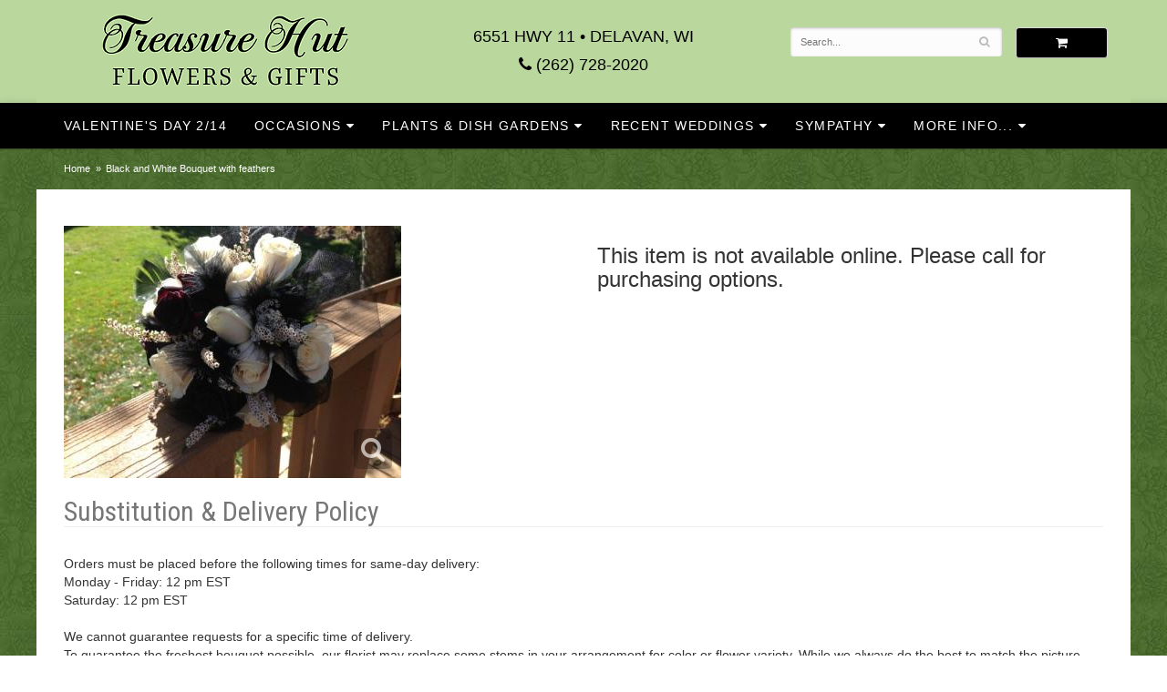

--- FILE ---
content_type: text/html
request_url: https://www.treasurehutflorist.com/product/black-and-white-bouquet-with-feathers
body_size: 7358
content:
<!doctype html>
<html>

<head>
	<meta charset='utf-8'>
	<meta http-equiv='X-UA-Compatible' content='IE=edge'>

	<meta name='viewport' content='width=device-width, initial-scale=1, user-scalable=no'>
	<meta name="keywords" content="Floral Shop, Floral Arrangements, Floral Bouquets, Sympathy Flowers, Sympathy Baskets, Sympathy Plants, Church Decorations, Tropical Flowers, Chocolates And Roses, Funeral Flowers, Sympathy Gift, Sympathy Flowers, Sympathy Baskets, Flower Arrangements, Sympathy Flower Delivery, Funeral Arrangements, Rose Arrangements, Funeral Plants, Get Well Gifts, Get Well Gift Baskets, Cookie Baskets, Best Gift Baskets, Anniversary Gifts"/>
<meta name="description" content="Order Black and White Bouquet with feathers flower arrangement from Treasure Hut Flowers, your local Delavan, WI florist.  Send Black and White Bouquet with feathers floral arrangement throughout Delavan, WI and surrounding areas."/>
	<base href='//www.treasurehutflorist.com/'/>
	
	<link rel="canonical" href="https://www.treasurehutflorist.com/product/black-and-white-bouquet-with-feathers"/>
	<link rel='stylesheet' href='system/assets/css/base.css' />
	<link rel='stylesheet' href='system/assets/css/bootstrap-reduced.min.css' />
	<link rel='stylesheet' href='styles.css?1686247109' />
	<script>function defer(callable){ (window.deferredScripts = window.deferredScripts || []).push(callable); }</script>
<!-- Google tag (gtag.js) -->
					<script async src='https://www.googletagmanager.com/gtag/js'></script>
					<script>
					  window.dataLayer = window.dataLayer || [];
					  function gtag(){dataLayer.push(arguments);}
					  gtag('js', new Date());gtag('config', 'UA-49864730-18');</script>
<script>gtag('event', 'view_item', {
								currency: 'USD',
								value: 0.00,
								items: [
									{
										item_id: '',
										item_name: 'Black and White Bouquet with feathers',
										affiliation: 'Treasure Hut Flowers',
										
										price: 0.00,
										quantity: 1
									}
								]
							});
						</script>
<script type="application/ld+json">{"@context":"http://schema.org/","@type":"Florist","@id":"https://www.treasurehutflorist.com","name":"Treasure Hut Flowers","url":"https://www.treasurehutflorist.com","address":{"@type":"PostalAddress","streetAddress":"6551 Hwy 11","addressLocality":"Delavan","addressRegion":"WI","postalCode":"53115","addressCountry":"United States","telephone":"2627282020"},"sameAs":["https://www.facebook.com/Treasure-Hut-Flowers","https://www.yelp.com/biz/treasure-hut-delavan-4"]}</script>
	<link rel='shortcut icon' href='favicon.ico' />
	<link rel="stylesheet" href="https://fonts.googleapis.com/css?family=Roboto+Condensed&display=swap"/>
	<title>Black and White Bouquet with feathers : Delavan, WI Florist : Same Day Flower Delivery for any occasion</title>
</head>
<body>






	<div id='header-wrapper'>
		<div id='header'>
			<div class='container-fluid'>
				<div class='row'>
					<div class='col-xs-12 col-sm-4 col-md-4'> 
						<div id='logo-image'><a href='index.php'><img
									src='/system/images/cache/b8f87b908484e9faba63df1c98fe28f6.270x93.png' /></a></div> 
					</div>
					<div class='col-xs-12 col-sm-4 col-md-4'>
						<div class='address'>6551 Hwy 11 &bull; Delavan, WI</div>
						<a href='tel:(262) 728-2020' class='phone'><i class='fa fa-phone'></i> (262) 728-2020</a>
					</div>
					<div class='col-sm-4 col-md-4' id='website-controls'>
						<div class='row'>
							<div class='col-xs-2 visible-xs-block'><a href='cart'><i
										class='fa fa-2x fa-shopping-cart'></i></a></div>
							<div class='col-xs-8'>
								<form id='search' method='get' action='advanced_search_result.php'>
									<div>
										<input type='hidden' name='search_in_description' value='1' />
										<input type='text' name='keywords' placeholder='Search...' autocomplete='off' />
										<button type='submit'><i class='fa fa-search'></i></button>
									</div>
								</form>
							</div>
							<div class='col-xs-3 hidden-xs col-sm-4'><a href='cart'
									class='btn btn-block btn-default'><i class='fa fa-shopping-cart'></i></a></div>
							<div class='col-xs-2 visible-xs-block text-right'><i class='fa fa-2x fa-bars'
									id='toggle-navigation'></i></div>
						</div>
					</div>
				</div>
			</div>
		</div>
	</div>
	<div id='navigation-wrapper'>
		<div id='navigation'>
			<div class='container-fluid'>
				<div class='row'>
					<div class='col-md-12'>

						<ul><li class="category-valentines-day-2-14 lv-1"><a href="shop/valentines-day-2-14" class="category-valentines-day-2-14 lv-1">Valentine's Day 2/14</a></li><li class="category-occasions lv-1 parent"><a href="shop/occasions" class="category-occasions lv-1 parent">Occasions</a><ul><li class="category-occasions/lavish-boutique lv-2 child"><a href="shop/occasions/lavish-boutique" class="category-occasions/lavish-boutique lv-2 child">Lavish Boutique</a></li><li class="category-occasions/prom lv-2 child"><a href="shop/occasions/prom" class="category-occasions/prom lv-2 child">Prom</a></li><li class="category-occasions/anniversary lv-2 child"><a href="shop/occasions/anniversary" class="category-occasions/anniversary lv-2 child">Anniversary</a></li><li class="category-occasions/birthday lv-2 child"><a href="shop/occasions/birthday" class="category-occasions/birthday lv-2 child">Birthday</a></li><li class="category-occasions/congratulations lv-2 child"><a href="shop/occasions/congratulations" class="category-occasions/congratulations lv-2 child">Congratulations</a></li><li class="category-occasions/corporate-gifts lv-2 child"><a href="shop/occasions/corporate-gifts" class="category-occasions/corporate-gifts lv-2 child">Corporate Gifts</a></li><li class="category-occasions/everyday lv-2 child"><a href="shop/occasions/everyday" class="category-occasions/everyday lv-2 child">Everyday</a></li><li class="category-occasions/get-well lv-2 child"><a href="shop/occasions/get-well" class="category-occasions/get-well lv-2 child">Get Well</a></li><li class="category-occasions/im-sorry lv-2 child"><a href="shop/occasions/im-sorry" class="category-occasions/im-sorry lv-2 child">I'm Sorry</a></li><li class="category-occasions/just-because lv-2 child"><a href="shop/occasions/just-because" class="category-occasions/just-because lv-2 child">Just Because</a></li><li class="category-occasions/love-and-romance lv-2 child"><a href="shop/occasions/love-and-romance" class="category-occasions/love-and-romance lv-2 child">Love & Romance</a></li><li class="category-occasions/new-baby lv-2 child"><a href="shop/occasions/new-baby" class="category-occasions/new-baby lv-2 child">New Baby</a></li><li class="category-occasions/winter lv-2 child"><a href="shop/occasions/winter" class="category-occasions/winter lv-2 child">Winter</a></li></ul></li><li class="category-plants-and-dish-gardens lv-1 parent"><a href="shop/plants-and-dish-gardens" class="category-plants-and-dish-gardens lv-1 parent">Plants & Dish Gardens</a><ul><li class="category-plants-and-dish-gardens/all-plants lv-2 child"><a href="shop/plants-and-dish-gardens/all-plants" class="category-plants-and-dish-gardens/all-plants lv-2 child">All Plants</a></li><li class="category-plants-and-dish-gardens/upsells lv-2 child"><a href="shop/plants-and-dish-gardens/upsells" class="category-plants-and-dish-gardens/upsells lv-2 child">Those little extras</a></li></ul></li><li class="category-recentweddings lv-1 parent"><a href="shop/recentweddings" class="category-recentweddings lv-1 parent">Recent Weddings</a><ul><li class="category-recentweddings/branch-robertson-wedding lv-2 child"><a href="shop/recentweddings/branch-robertson-wedding" class="category-recentweddings/branch-robertson-wedding lv-2 child">Branch - Robertson Wedding</a></li><li class="category-recentweddings/christy-stob-wedding lv-2 child"><a href="slideshow/recentweddings/christy-stob-wedding" class="category-recentweddings/christy-stob-wedding lv-2 child">Christy - Stob Wedding</a></li><li class="category-recentweddings/kozak-hendricks-wedding- lv-2 child"><a href="slideshow/recentweddings/kozak-hendricks-wedding-" class="category-recentweddings/kozak-hendricks-wedding- lv-2 child">Kozak - Hendricks Wedding</a></li><li class="category-recentweddings/kukla-flitcroft-wedding lv-2 child"><a href="slideshow/recentweddings/kukla-flitcroft-wedding" class="category-recentweddings/kukla-flitcroft-wedding lv-2 child">Kukla - Flitcroft Wedding</a></li><li class="category-recentweddings/abbey-resort-elegant-wedding lv-2 child"><a href="slideshow/recentweddings/abbey-resort-elegant-wedding" class="category-recentweddings/abbey-resort-elegant-wedding lv-2 child">Abbey Resort Elegant Wedding</a></li><li class="category-recentweddings/bell-schrock-wedding lv-2 child"><a href="slideshow/recentweddings/bell-schrock-wedding" class="category-recentweddings/bell-schrock-wedding lv-2 child">Bell - Schrock Wedding</a></li><li class="category-recentweddings/brandon-and-melissa-smith lv-2 child"><a href="slideshow/recentweddings/brandon-and-melissa-smith" class="category-recentweddings/brandon-and-melissa-smith lv-2 child">Brandon and Melissa Smith</a></li><li class="category-recentweddings/buch-wrobel-wedding lv-2 child"><a href="slideshow/recentweddings/buch-wrobel-wedding" class="category-recentweddings/buch-wrobel-wedding lv-2 child">Buch - Wrobel Wedding</a></li><li class="category-recentweddings/busse-lonergan-wedding lv-2 child"><a href="slideshow/recentweddings/busse-lonergan-wedding" class="category-recentweddings/busse-lonergan-wedding lv-2 child">Busse - Lonergan Wedding</a></li><li class="category-recentweddings/deboer-krysan-wedding lv-2 child"><a href="slideshow/recentweddings/deboer-krysan-wedding" class="category-recentweddings/deboer-krysan-wedding lv-2 child">DeBoer - Krysan Wedding</a></li><li class="category-recentweddings/degeorge-wedding lv-2 child"><a href="slideshow/recentweddings/degeorge-wedding" class="category-recentweddings/degeorge-wedding lv-2 child">DeGeorge Wedding</a></li><li class="category-recentweddings/dewey-coleman-wedding lv-2 child"><a href="slideshow/recentweddings/dewey-coleman-wedding" class="category-recentweddings/dewey-coleman-wedding lv-2 child">Dewey Coleman Wedding</a></li><li class="category-recentweddings/schmaling lv-2 child"><a href="slideshow/recentweddings/schmaling" class="category-recentweddings/schmaling lv-2 child">Flack - Schmaling Wedding</a></li><li class="category-recentweddings/gage-marine-wedding-show lv-2 child"><a href="slideshow/recentweddings/gage-marine-wedding-show" class="category-recentweddings/gage-marine-wedding-show lv-2 child">Gage Marine Wedding Show</a></li><li class="category-recentweddings/harbach-hoyt-wedding lv-2 child"><a href="slideshow/recentweddings/harbach-hoyt-wedding" class="category-recentweddings/harbach-hoyt-wedding lv-2 child">Harbach - Hoyt Wedding</a></li><li class="category-recentweddings/jerry-and-jessica lv-2 child"><a href="slideshow/recentweddings/jerry-and-jessica" class="category-recentweddings/jerry-and-jessica lv-2 child">Jerry and Jessica</a></li><li class="category-recentweddings/kelly-and-troy lv-2 child"><a href="slideshow/recentweddings/kelly-and-troy" class="category-recentweddings/kelly-and-troy lv-2 child">Kelly and Troy</a></li><li class="category-recentweddings/komar-garcelieu-wedding lv-2 child"><a href="slideshow/recentweddings/komar-garcelieu-wedding" class="category-recentweddings/komar-garcelieu-wedding lv-2 child">Komar - Garcalieu Wedding</a></li><li class="category-recentweddings/kunes-wedding lv-2 child"><a href="slideshow/recentweddings/kunes-wedding" class="category-recentweddings/kunes-wedding lv-2 child">Kunes Wedding</a></li><li class="category-recentweddings/lincoln-sprenzel-wedding lv-2 child"><a href="slideshow/recentweddings/lincoln-sprenzel-wedding" class="category-recentweddings/lincoln-sprenzel-wedding lv-2 child">Lincoln-Sprenzel Wedding</a></li><li class="category-recentweddings/loew-wedding lv-2 child"><a href="slideshow/recentweddings/loew-wedding" class="category-recentweddings/loew-wedding lv-2 child">Loew Wedding</a></li><li class="category-recentweddings/mackinlay-wedding lv-2 child"><a href="slideshow/recentweddings/mackinlay-wedding" class="category-recentweddings/mackinlay-wedding lv-2 child">MacKinlay - Gadek Wedding</a></li><li class="category-recentweddings/maggie-and-wayne lv-2 child"><a href="slideshow/recentweddings/maggie-and-wayne" class="category-recentweddings/maggie-and-wayne lv-2 child">Maggie and Wayne at The Abbey</a></li><li class="category-recentweddings/mcdonald-fliss-at-riviera lv-2 child"><a href="slideshow/recentweddings/mcdonald-fliss-at-riviera" class="category-recentweddings/mcdonald-fliss-at-riviera lv-2 child">McDonald-Fliss at Riviera</a></li><li class="category-recentweddings/miller lv-2 child"><a href="slideshow/recentweddings/miller" class="category-recentweddings/miller lv-2 child">Miller - Clay Wedding</a></li><li class="category-recentweddings/moe-mcginnis-wedding lv-2 child"><a href="slideshow/recentweddings/moe-mcginnis-wedding" class="category-recentweddings/moe-mcginnis-wedding lv-2 child">Moe - McGinnis Wedding</a></li><li class="category-recentweddings/muzik-johnson- lv-2 child"><a href="slideshow/recentweddings/muzik-johnson-" class="category-recentweddings/muzik-johnson- lv-2 child">Muzik-Johnson</a></li><li class="category-recentweddings/naye-herrmann-geneva-national lv-2 child"><a href="slideshow/recentweddings/naye-herrmann-geneva-national" class="category-recentweddings/naye-herrmann-geneva-national lv-2 child">Naye-Herrmann Geneva National</a></li><li class="category-recentweddings/o-connor-wedding-the-abbey lv-2 child"><a href="slideshow/recentweddings/o-connor-wedding-the-abbey" class="category-recentweddings/o-connor-wedding-the-abbey lv-2 child">O'Connor Wedding - The Abbey</a></li><li class="category-recentweddings/o-leary-hanrahan-wedding lv-2 child"><a href="slideshow/recentweddings/o-leary-hanrahan-wedding" class="category-recentweddings/o-leary-hanrahan-wedding lv-2 child">O'Leary - Hanrahan Wedding</a></li><li class="category-recentweddings/rohweder-wedding lv-2 child"><a href="slideshow/recentweddings/rohweder-wedding" class="category-recentweddings/rohweder-wedding lv-2 child">Rohweder Wedding</a></li><li class="category-recentweddings/rosch-biholar-wedding lv-2 child"><a href="slideshow/recentweddings/rosch-biholar-wedding" class="category-recentweddings/rosch-biholar-wedding lv-2 child">Rosch Biholar Wedding</a></li><li class="category-recentweddings/rothholtz-the-abbey lv-2 child"><a href="slideshow/recentweddings/rothholtz-the-abbey" class="category-recentweddings/rothholtz-the-abbey lv-2 child">Rothholtz - The Abbey</a></li><li class="category-recentweddings/trader-raver-wedding- lv-2 child"><a href="slideshow/recentweddings/trader-raver-wedding-" class="category-recentweddings/trader-raver-wedding- lv-2 child">Trader - Raver Wedding</a></li></ul></li><li class="category-sympathy lv-1 parent"><a href="shop/sympathy" class="category-sympathy lv-1 parent">Sympathy</a><ul><li class="category-sympathy/casket-sprays lv-2 child"><a href="shop/sympathy/casket-sprays" class="category-sympathy/casket-sprays lv-2 child">Casket Sprays</a></li><li class="category-sympathy/for-the-service lv-2 child"><a href="shop/sympathy/for-the-service" class="category-sympathy/for-the-service lv-2 child">For the Service</a></li><li class="category-sympathy/standing-sprays lv-2 child"><a href="shop/sympathy/standing-sprays" class="category-sympathy/standing-sprays lv-2 child">Standing Sprays</a></li></ul></li></ul>
						
						<ul>
							<li class='lv-1 parent'>
								<a class='lv-1 parent'>More Info...</a>
								<ul>
									<li class='lv-2 child'><a class='lv-2 child' href='page/aboutus'>About Us</a></li>
									<li class='lv-2 child'><a class='lv-2 child' href='page/contact-us'>Contact Us</a>
									</li>
									<li class='lv-2 child'><a class='lv-2 child' href='page/delivery'>Delivery
											Policy</a></li>
									<li class='lv-2 child'><a class='lv-2 child' href='leave-a-review'>Leave a
											Review</a></li>
								</ul>
							</li>
							<!--<li class='lv-1'>
								<a class='lv-1'>Weddings & Events</a>
								
							</li>-->
						</ul>
					</div>
				</div>
			</div>
		</div>
	</div>

	<div id='breadcrumbs'><ul><li><a href="index.php">Home</a></li><li><span>Black and White Bouquet with feathers</span></li></ul><script type="application/ld+json">{"@context":"http://schema.org","@type":"BreadcrumbList","itemListElement":[{"@type":"ListItem","position":1,"item":{"@id":"https://www.treasurehutflorist.com","name":"Home"}},{"@type":"ListItem","position":2,"item":{"@id":"https://www.treasurehutflorist.com/product/black-and-white-bouquet-with-feathers","name":"Black and White Bouquet with feathers"}}]}</script></div>



	<div id='page'>
		<div class='container-fluid'>

			<style>
#lighter-box {
	display: none;
	position: fixed;
	z-index: 1000000000;
	top: 0;
	left: 0;
	width: 100%;
	height: 100%;
}

#lighter-box-close {
	cursor: pointer;
	position: absolute;
	z-index: 99999999999;
	top: 10px;
	right: 10px;
	width: 44px;
	height: 44px;
	color: rgba(255, 255, 255, .8);
	text-align: center;
	line-height: 44px;
	background: rgba(0, 0, 0, .4);
	border-radius: 5px;
}

#lighter-box-close:hover {
	background: rgba(0, 0, 0, .7);
}

html.dark #lighter-box-close {
	color: #000;
	text-shadow: 0 0 3px rgba(255, 255, 255, .3);
	background: rgba(255, 255, 255, .4);
	box-shadow: 0 0 3px rgba(255, 255, 255, .2) inset;
}

html.dark #lighter-box-close:hover {
	background: rgba(255, 255, 255, .6);
}

#lighter-box #lighter-box-overlay {
	position: absolute;
	top: 0;
	left: 0;
	width: 100%;
	height: 100%;
	opacity: 0;
	background: rgba(0, 0, 0, .3);
	box-shadow: inset 0 0 80px rgba(0, 0, 0, .3);
	transition: 1s;
}

html.dark #lighter-box #lighter-box-overlay {
	background: rgba(0, 0, 0, .8);	
	box-shadow: inset 0 0 80px rgba(0, 0, 0, .8);
}

#lighter-box.animate #lighter-box-overlay {
	opacity: 1;
}

#lighter-box .lighter-box-image-container {
	position: absolute;
	top: 0;
	left: 0;
	width: 100%;
	height: 100%;
	transition: .5s;
}

#product #details > .price{
	display:none;
}

#product #details .row.values{
	display:flex;
	justify-content: space-between;
	flex-wrap:wrap;
}

#product #details .row.values .value{
	width:33%;
}

#lighter-box .lighter-box-image-container.enlarged {
	padding: 4%;
}

#lighter-box .lighter-box-image {
	position: relative;
	top: 50%;
	transform: translate(0, -50%);
	display: block;
	max-width: 100%;
	max-height: 100%;
	margin: auto;
	box-shadow: 0 2px 5px rgba(0, 0, 0, .2);
}

#lighter-box #lighter-box-image-original .lighter-box-image {
	background: #FFF;
}

.image-wrapper {
	position: relative;
	float: left;
	max-width: 100%;
}

.zoom-icon {
	display: none !important;
	position: absolute;
	bottom: 10px;
	right: 10px;
	padding: 8px;
	color: #FFF;
	opacity: .6;
	background: rgba(0, 0, 0, .4);
	border-radius: 5px;
	transition: .3s;
	pointer-events: none;
}

img[data-zoom-src]:not([data-zoom-src='']) {
	cursor: pointer;
}

img[data-zoom-src]:not([data-zoom-src='']) + .zoom-icon {
	display: inline-block !important;
}

.image-wrapper:hover .zoom-icon {
	opacity: .9;
}
</style>
<div class='row' id='product' itemscope itemtype="http://schema.org/Product">

	

	<div id='image' class='col-md-6'>
		<div class='row'>
			<div class='col-xs-12'>
				<div class='image-wrapper'>
					<img src='/system/images/cache/da7919dd10497c42b400061124d9a1af.370x277.jpg' data-zoom-src='/system/images/cache/da7919dd10497c42b400061124d9a1af.600x450.jpg' class='img-responsive' id='primary-image' itemprop="image" alt="Black and White Bouquet with feathers"/>
					<i class='fa fa-2x fa-search zoom-icon'></i>
				</div>
			</div>
		</div>

		<script>
		defer(function(){
			var $prices = $('#details .price, #details .sale-price');
			var $radios = $('.value input[type="radio"]');
			var $selects = $('.values select');

			$prices.each(function(){
				var $this = $(this);

				$this.data('original-price', $this.text().replace(/[^\d]/g, ''));
			});

			updatePriceFromSelections();

			$radios
				.on('change', function(){
					updatePriceFromSelections();
				});

			$selects
				.on('change', function(){
					updatePriceFromSelections();
				});

			function updatePriceFromSelections(){
				var selectedDifferences = 0;
				
				$radios
					.filter(':checked')
					.each(function(){
						var $checked = $(this);
						var difference = $checked.attr('data-price-difference');
						var negative = false;
						if(difference.indexOf('-') != -1){
							negative = true;
						}
						difference = parseInt(difference.replace(/[^\d]/g, ''));
						if(negative){
							selectedDifferences -= difference;
						}
						else{
							selectedDifferences += difference;
						}
					});

				$selects
					.each(function(){
						var $select = $(this);

						if(! ($select && $select[0] && $select[0].options.length)){
							return false;
						}

						var $selectedOption = $($select[0].options[$select[0].selectedIndex]);
						var difference = $selectedOption.attr('data-price-difference');
						var negative = false;
						if(difference.indexOf('-') != -1){
							negative = true;
						}
						difference = parseInt(difference.replace(/[^\d]/g, ''));
						if(negative){
							selectedDifferences -= difference;
						}
						else{
							selectedDifferences += difference;
						}
					});

				selectedDifferences = parseInt(selectedDifferences);

				$prices
					.each(function(){
						var $price = $(this);
						var amount = parseInt($price.data('original-price'));

						amount += selectedDifferences;
						amount = amount.toString();

						$price.html('<span class="dollars">' + amount.substr(0, amount.length - 2) + '</span><span class="decimal">.</span><span class="cents">' + amount.substr(-2) + '</span>');
					});
			}
		});
		</script> 
	</div>

	<div id='details' class='col-md-6'>
		<h3>This item is not available online. Please call for purchasing options.</h3>
	</div>

	<div class='col-md-12' itemprop="description">
		<h2>Substitution & Delivery Policy</h2><div class='preserve-newlines'>
		<p>Orders must be placed before the following times for same-day delivery:
Monday - Friday: 12 pm EST
Saturday: 12 pm EST
	
	We cannot guarantee requests for a specific time of delivery. 
	To guarantee the freshest bouquet possible, our florist may replace some stems in your arrangement for color or flower variety. While we always do the best to match the picture shown, sometimes different vases may be used. 

Any substitution made will be similar to the original design and be of equal or greater value. Your understanding is greatly appreciated. <br><br>  </p></div>
	</div>
	
</div> 
  



<script>
defer(function(){
	var $primaryImage = $('#primary-image');
	var $altImages = $('#alt-images');

	$altImages
		.on('click', 'img', function(){
			var $this = $(this);
			$primaryImage
				.attr('src', $this.attr('src'))
				.attr('data-zoom-src', $this.attr('data-zoom-src'));
		});

	$primaryImage
		.LighterBox()
		.additionalImages($altImages.find('img'));
});
</script>


		</div>
	</div>

	<div id='footer'>
		<div id='to-top'>
		<i class='fa fa-lg fa-arrow-up to-top-icon'></i>
		<div class='to-top-caption'>to top</div>
	</div>
	<style>
	#to-top {
		cursor: pointer;
		position: fixed;
		right: 15px;
		bottom: 15px;
		width: 60px;
		height: 60px;
		margin-bottom: -200px;
		text-align: center;
		background: #FFF;
		border: 5px solid rgba(0, 0, 0, .3);
		border-radius: 100px;
		box-shadow: 0 1px 1px rgba(0, 0, 0, .3), 0 0 10px rgba(0, 0, 0, .1);
		transition: .2s;
	}

	#to-top.show {
		margin-bottom: 0;
	}

	#to-top:hover {
		border-color: rgba(0, 0, 0, .5);
	}

	#to-top .to-top-icon {
		line-height: 40px;
	}

	#to-top .to-top-caption {
		margin-top: -12px;
		font-size: .7em;
	}
	</style>
	<script>
	defer(function(){
		var $toTop = $('#to-top')
			.on('click', function(){
				$('html, body').animate({ scrollTop: 0 }, 100);
			});

		var windowHeight = Math.max(document.documentElement.clientHeight, window.innerHeight || 0);
		var $doc = $(document)
			.on('scroll', function(e){
				$toTop.toggleClass('show', $doc.scrollTop() > windowHeight);
			});
	});
	</script>
		<div class='container'>
			<div class='row'>
				<div class='col-xs-12 col-sm-3 areas-served'>
					<span class='footer-title'>Our Delivery Area</span>
					<p>Darien, 		
Delavan, 		
Elkhorn, 	
Fontana, 		 			
Genoa City, 		
Lake Geneva, 		
Walworth, 					
Williams Bay, 			
Zenda, Wisconsin</p>

				</div>
				<div class='col-xs-12 col-sm-3'>
					<ul>
						<li><span class='footer-title'>Store Address</span></li>
						<li>Treasure Hut Flowers</li>
						<li>6551 Hwy 11</li>
						<li>Delavan, WI 53115</li>
						<li><a href='tel:(262) 728-2020'>(262) 728-2020</a></li>
						<li><a href='https://www.google.com/maps/search/?api=1&amp;query=6551+Hwy+11+Delavan+WI+53115&amp;query_place_id=ChIJOYz4fr3wBYgR5GmPQzk-amw'>Find us</a></li>
					</ul>

				</div>
				<div class='col-xs-12 col-sm-3'>


					<ul>
						<li><span class='footer-title'>Our Policies</span></li>
						<li><a href='page/aboutus'>About Us</a></li>
						<li><a href='page/AreasWeServe'>Areas We Serve</a></li>

						<li><a href='page/contact-us'>Contact us</a></li>
						
						<li><a href='page/delivery'>Delivery</a></li>

						<li><a href='page/contact-us'>Hours of Operation</a></li>
						<li><a href='page/privacy'>Privacy</a> </li>
						<li><a href='page/substitutions'>Substitutions</a></li>
						<li><a href="leave-a-review">Leave a Review</a></li>
						
					</ul>
				</div>
				<div class='col-xs-12 col-sm-3 store-hours'>
					<ul>
						<li><span class='footer-title'>Hours of Operation</span></li>
						<li>
							<div class="preserve-whitespace">Mon-Fri: 9:30 to 5:00
Sat: 9:30 to 12:00
Sun: By Appointment</div>
						</li>
					</ul>

				</div>
			</div>
			<div class='row'>
				<div class='col-xs-12 col-md-7'>
					<script>
	window.onRecaptchaLoaded = function(){
		[].forEach.call(document.querySelectorAll('.enable-onload'), function(input){
			input.setAttribute('data-loaded-value', input.value);
			input.value = input.getAttribute('data-loading-value');
		});
		[].forEach.call(document.forms, function(form){
			var container = form.querySelector('.g-recaptcha');
			// only bind to forms containing a '.g-recaptcha' element
			if(! container){
				return false;
			}
			(function(form){
				if(form.querySelector('.grecaptcha-badge')){
					return false; // already has a recaptcha
				}

				var containerId = grecaptcha.render(container, {
					'sitekey':	'6LcBo54UAAAAAMjlFiHe1gcsaqruS_GQiGFdynWM',
					'size':		'invisible',
					'badge':	'bottomright', // possible values: bottomright, bottomleft, inline
					'callback':	function(recaptchaToken){
						container.value = recaptchaToken;
						HTMLFormElement.prototype.submit.call(form);
					}
				});

				form.onsubmit = function(event){
					event.preventDefault();
					grecaptcha.execute(containerId);
				};
			})(form);
		});
		[].forEach.call(document.querySelectorAll('.enable-onload'), function(input){
			input.value = input.getAttribute('data-loaded-value');
		});
	};
</script>
<form method='post' action='email/subscribe' onfocusin='loadRecaptchaOnce(this)' onsubmit='event.preventDefault()'>
	<div class='form-group'>
		<div class='email-subscription-form'>
			<h4>Sign up for offers</h4>
			<input type='email' class='form-control' name='email' placeholder='email@example.com'/><br/>
			<input type='hidden' name='g-recaptcha-response' class='g-recaptcha'/>
			<input type='submit' class='btn btn-primary btn-block enable-onload' data-loading-value='Loading... please wait' value='Subscribe'/>
		</div>
	</div>
</form>
<script>
window.loadRecaptchaOnce = function(form){
	form && form.removeAttribute('onfocusin');
	window.loadRecaptchaOnce = function(){};
	var script = document.createElement('script');
	script.src='https://www.google.com/recaptcha/api.js?onload=onRecaptchaLoaded&render=explicit';
	document.querySelector('head').appendChild(script);
};
</script>

				</div>
				<div class='col-xs-12 col-md-5 social-icons'>

					<a href='https://www.facebook.com/pages/Treasure-Hut-Flowers/165234854766' class='social facebook' target='_blank'><i class='fa fa-lg fa-facebook'></i></a>
						<a href='https://www.theknot.com/marketplace/treasure-hut-flowers-delavan-wi-380994' class='social knot' target="_blank"><i class='fa fa-lg fa-knot'></i></a>
						
						<a href='https://www.yelp.com/biz/treasure-hut-delavan-4' class='social yelp' target="_blank"><i class='fa fa-lg fa-yelp'></i></a>


 



				</div>
			</div>
		</div>
	</div>
	<div id='footer2'>
		<div class='container'>
			<div class='row'>
				<div class='col-xs-5' id='copyright'>&copy; Copyright Treasure Hut Flowers. <a href='page/privacy'>Privacy
						Policy</a></div>
				<div class='col-xs-7 text-right' id='attribution'><a href='http://www.websystems.com'>Website Design and
						Hosting by WebSystems.com</a></div>
			</div>
		</div>
	</div>
	<script src='system/assets/js/jquery-1.11.2.min.js'></script>
	<script src='system/assets/js/utils.min.js'></script>
	<link rel='stylesheet' href='system/assets/css/font-awesome.min.css' />
	

<script src='system/assets/js/lighterbox.js'></script><script>(window.deferredScripts || []).forEach(function(deferred){ deferred(); });</script></body></html>